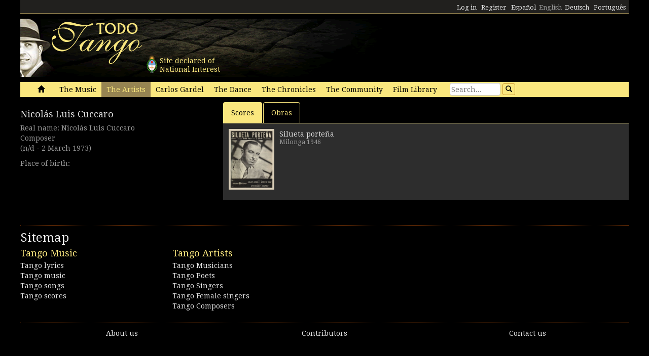

--- FILE ---
content_type: text/html; charset=utf-8
request_url: https://www.todotango.com/english/artists/info/910/Nicolas-Luis-Cuccaro
body_size: 8940
content:


<!DOCTYPE html PUBLIC "-//W3C//DTD XHTML 1.0 Transitional//EN" "https://www.w3.org/TR/xhtml1/DTD/xhtml1-transitional.dtd">

<html xmlns="https://www.w3.org/1999/xhtml" lang="en" xml:lang="en">
<head>
            <!-- Google tag (gtag.js) -->
    <script async src="https://www.googletagmanager.com/gtag/js?id=G-0LBGDSY3FY"></script>
    <script>
        window.dataLayer = window.dataLayer || [];
        function gtag() { dataLayer.push(arguments); }
        gtag('js', new Date());

        gtag('config', 'G-0LBGDSY3FY');
    </script>
    <title>
	Nicolás Luis Cuccaro - Biography, history - Todotango.com
</title><meta charset="utf-8" /><meta name="viewport" content="width=device-width, initial-scale=1.0" /><link rel="icon" href="https://images.todotango.com/favicon.ico" /><link href="../../../../css/bootstrap.css" rel="stylesheet" /><link href="../../../../css/custom.css" rel="stylesheet" /><link href="../../../../css/font-awesome.css" rel="stylesheet" /><link href="https://fonts.googleapis.com/css?family=Droid+Serif" rel="stylesheet" type="text/css" /><link href="https://fonts.googleapis.com/css?family=Fenix" rel="stylesheet" type="text/css" />
    <script type="text/javascript" src="https://www.todotango.com/js/jquery-1.7.2.min.js"></script>
    
<meta http-equiv="Content-Language" content="en" /></head>
<body>
    <!-- Facebook -->

    <div id="fb-root"></div>
<script>(function (d, s, id) {
    var js, fjs = d.getElementsByTagName(s)[0];
    if (d.getElementById(id)) return;
    js = d.createElement(s); js.id = id;
    js.src = "//connect.facebook.net/es_LA/sdk.js#xfbml=1&version=v2.7&appId=1427641567497221";
    fjs.parentNode.insertBefore(js, fjs);
}(document, 'script', 'facebook-jssdk'));</script>

    <script type="text/javascript">$(document).ready(function () {if (document.location.protocol == 'http:' && location.hostname != "localhost") {var href = window.location.href;window.location.replace(href.replace('http:', 'https:'));}});</script>

    <!-- Fin Facebook -->
    <form method="post" action="/english/artists/info/910/Nicolas-Luis-Cuccaro" id="form1">
<div class="aspNetHidden">
<input type="hidden" name="__EVENTTARGET" id="__EVENTTARGET" value="" />
<input type="hidden" name="__EVENTARGUMENT" id="__EVENTARGUMENT" value="" />
<input type="hidden" name="__VIEWSTATE" id="__VIEWSTATE" value="/[base64]/[base64]/[base64]" />
</div>

<script type="text/javascript">
//<![CDATA[
var theForm = document.forms['form1'];
if (!theForm) {
    theForm = document.form1;
}
function __doPostBack(eventTarget, eventArgument) {
    if (!theForm.onsubmit || (theForm.onsubmit() != false)) {
        theForm.__EVENTTARGET.value = eventTarget;
        theForm.__EVENTARGUMENT.value = eventArgument;
        theForm.submit();
    }
}
//]]>
</script>


<script src="/WebResource.axd?d=gRCRIRlDHoaaO287HXKMwEWm-gU0mQ-J_RC8Pg6HCNer03PoVvI3R2Z6Jm2kcO3wRcfqGh8R7JsCFV3ScADf8U5k04ExtDgfn0J4xOA4nWc1&amp;t=636776617224055265" type="text/javascript"></script>


<script src="/ScriptResource.axd?d=ZnnPsefiz4qYQL16mxZxf9kZm1A28I29KcCdgSjN0G5CqIJbf0k3LTg1iSGSZ3o7fUWiYcxwZ4aBnEsJ12LAv9rvKxt3G63i5zYo__uhFoQHws_iIm6WKWTjTPFvxwItiBTeaxm9zYD_mxH_9VTreQ2&amp;t=254cc609" type="text/javascript"></script>
<script type="text/javascript">
//<![CDATA[
if (typeof(Sys) === 'undefined') throw new Error('ASP.NET Ajax client-side framework failed to load.');
//]]>
</script>

<script src="/ScriptResource.axd?d=p66mbmJab4HIgu8KRACsdjHm9KrEjb8pjJo7_6EbtduCfrCvqZyszow_D0f0pRc6s0DI6CECMyn53HD0bB3aLURtP2GD01q6LzEEa_VttZAGLxporxCkwcN8kopTG5RQI8bVa1cEZUuWmQe_ylxzdQ2&amp;t=254cc609" type="text/javascript"></script>
<div class="aspNetHidden">

	<input type="hidden" name="__VIEWSTATEGENERATOR" id="__VIEWSTATEGENERATOR" value="86814359" />
	<input type="hidden" name="__EVENTVALIDATION" id="__EVENTVALIDATION" value="/wEdAAOtdzCSD0K1KuuWAiByEr1H1Pam42j4qn+cAsWrkMO/jFKDk6/onqyykwAjmugcubNaEmVmCZiTnOWr5uRqsV9RBAFwrQYYii4cvRX1Onkcdg==" />
</div>
    <script type="text/javascript">
//<![CDATA[
Sys.WebForms.PageRequestManager._initialize('ctl00$ScriptManager1', 'form1', [], [], [], 90, 'ctl00');
//]]>
</script>


    
<div class="hidden-xs">
    <div class="container" style="height:27px;">
        <div class="row" style="height:27px; background-color: #21201E; padding:3px; border-bottom: solid 1px #968452;" >
            <div class="col-xs-3">
                <div class="fb-like" data-href="https://www.todotango.com/spanish/" data-layout="button_count" data-action="like" data-size="small" data-show-faces="true" data-share="false"></div>
            </div>
            <div class="col-xs-9" style="height:27px;">
                <div id="navcontainer" style="float:right;">
                    <ul style="padding-top:3px;">
                        <li></li>
                        <li></li>
                        <li><a id="Barranav1_hl_MensajesPrivadosNuevos" class="label label-danger"></a></li>
                        <li></li>
                        <li></li>
                        <li></li>
                        <li><a id="Barranav1_hl_Ingresar" href="../../../../comunidad/usuarios/ingresar.aspx?ReturnURL=%2fenglish%2fartists%2finfo.aspx%3fid%3d910%26n%3dNicolas-Luis-Cuccaro">Log in</a></li>
                        <li><a id="Barranav1_hl_Registrarse" href="../../../community/users/register/">Register</a></li>
                        <li><a id="Barranav1_hl_ES" href="../../../../?cul=es">Español</a></li>
                        <li><span id="Barranav1_lbl_EN" class="text-muted">English</span></li>
                        <li><a id="Barranav1_hl_DE" CausesValidation="false" href="../../../../deutsch/">Deutsch</a></li>
                        <li><a id="Barranav1_hl_PT" CausesValidation="false" href="../../../../portugues/">Português</a></li>
                    </ul>
                </div>
            </div>
            
        </div>
    </div>
</div>

<div class="hidden-xs">
    <div class="container">
        <div class="row">
            <div class="col-sm-9">
                <div style="float:left; position:relative;">
                    <div style="height:40px; width:40px; margin:70px 0px 0px 240px; position:absolute; background-image:url(https://www.todotango.com/img/escudo_arg.png);">
                        <div style="height:40px; line-height:17px; width:450px; float:left; padding:5px; margin-left:30px;"><span id="Barranav1_lbl_IntNac">Site declared of<br />National Interest</span></div>
                    </div>
                </div>
                <a id="Barranav1_hl_Home"><img id="Barranav1_img_Logo" title="Todotango.com - Todo sobre tango argentino" src="https://images.todotango.com/header.png" /></a>
            </div>
            
        </div>
    </div>
</div>

<div class="container">
    <div class="navbar navbar-default" role="navigation">
        <div class="container-fluid">
            <div class="navbar-header">
                <button type="button" class="navbar-toggle collapsed" data-toggle="collapse" data-target=".navbar-collapse">
                    <span class="sr-only">Toggle navigation</span>
                    <span class="icon-bar"></span>
                    <span class="icon-bar"></span>
                    <span class="icon-bar"></span>
                </button>
                <div class="navbar-text visible-xs" style="margin:7px 0px 5px 10px;"><img id="Barranav1_img_LogoMobile" src="https://www.todotango.com/img/logo_mobile.png" /></div>
            </div>
            <div class="navbar-collapse collapse">
                <ul class="nav navbar-nav">
                    <li><a id="Barranav1_hl_Inicio" href="../../../../">&nbsp;<span class="glyphicon glyphicon-home"></span>&nbsp;</a></li>
                    <li class=''><a id="Barranav1_hl_Musica" title="The Music" href="../../../music/">The Music</a></li>
                    <li class='active'><a id="Barranav1_hl_Creadores" title="Tango artists, musicians, poets, dancers, singers" href="../../">The Artists</a></li>
                    <li class=''><a id="Barranav1_hl_CarlosGardel" title="Carlos Gardel, all about el Zorzal Criollo: music, lyrics, scores, downloads" href="../../../gardel/">Carlos Gardel</a></li>
                    <li class=''><a id="Barranav1_hl_Baile" title="Tango dance, dancers, steps, video" href="../../../dance/">The Dance</a></li>
                    <li class=''><a id="Barranav1_hl_Historias" title="Tango Chronicles, history, stories, interviews" href="../../../history/">The Chronicles</a></li>
                    <li class=''><a id="Barranav1_hl_Comunidad" href="../../../community/">The Community</a></li>
                    <li class=''><a id="Barranav1_hl_Filmoteca" href="../../../library/film/">Film Library</a></li>
                </ul>
                <div id="Barranav1_pnl_Buscar" onkeypress="javascript:return WebForm_FireDefaultButton(event, &#39;Barranav1_btn_Buscar&#39;)">
	
                    <div class="navbar-form" style="float:left; margin-top:2px; margin:2px 0px 0px 0px;">
                        <div class="form-group"><input name="ctl00$Barranav1$tb_Buscar" type="text" id="Barranav1_tb_Buscar" title="Search" class="form-control-buscar" placeholder="Search..." style="width:100px;" /></div>
                        <a id="Barranav1_btn_Buscar" class="btn btn-default btn-xs" href="javascript:__doPostBack(&#39;ctl00$Barranav1$btn_Buscar&#39;,&#39;&#39;)" style="display:inline-block;height:23px;width:25px;"><span class="glyphicon glyphicon-search" style="margin-left:0px;"></span></a>
                    </div>
                
</div>
            </div>
        </div>
    </div>
</div>

    
    

    <div class="container">
    <div class="row">
        <div class="col-md-4">
            

<div class="mb10">
    <div><img id="main_fichacreador1_encabezado1_img_URLImg" src="http://images.todotango.com/creadores/semblanzas/pixel.gif" /></div>
    <div></div>
</div>


<h3><a id="main_fichacreador1_encabezado1_hl_NombreApellido" href="https://www.todotango.com/english/artists/info/910/Nicolas-Luis-Cuccaro">Nicolás Luis Cuccaro</a></h3>
<div class="text-muted">
    <div><span id="main_fichacreador1_encabezado1_lbl_NombreCompleto" title="Nombre completo">Real name: Nicolás Luis Cuccaro</span></div>
    <div></div>
    <div><span id="main_fichacreador1_encabezado1_lbl_Categoria">Composer</span></div>
    <div class="mb10"><span id="main_fichacreador1_encabezado1_lbl_Fechas">(n/d - 2 March 1973)</span></div>
    <div class="mb10"><span id="main_fichacreador1_encabezado1_lbl_LugarNacimiento">Place of birth:<br/>  </span></div>
    <div class="mb10">
        
        <div></div>
        <div></div>
    </div>

    
</div>

            
            
        </div>
        <div class="col-md-8">
            <ul class="nav nav-tabs" id="myTab">
                
                
                
                <li class='active'><a href='#partituras' data-toggle='tab'>Scores</a></li>
                
                <li '><a href='#obras' data-toggle='tab'>Obras</a></li>
                
            </ul>
            <div style="float:left; width:100%; ">
            <div class="tab-content">
                <div class="tab-pane " id="articulos">
                    <div class="cajita_gris2">
                        
                        
                    </div>
                </div> <!-- Ficha -->
                <div class="tab-pane " id="musica">
                    <div class="cajita_gris3" style="float:left; width:100%;"></div>
                </div> <!-- Ficha -->
                <div class="tab-pane " id="letras">
                    <div class="cajita_gris2">
                    
                    </div>
                </div> <!-- Letra -->
                <div class="tab-pane active" id="partituras">
                    <div class="cajita_gris2">
                    <table id="main_fichacreador1_DL_Partituras" cellspacing="0" style="border-collapse:collapse;">
	<tr>
		<td>
                            <div style="float:left; padding-bottom:10px;">
                                <div style="float:left; margin-right:10px;">
                                    <a id="main_fichacreador1_DL_Partituras_hl_img_TapaPart_0" href="https://www.todotango.com/english/music/song/1628/Silueta-portena/"><img id="main_fichacreador1_DL_Partituras_img_TapaPartAct_0" title="Silueta porteña" src="http://repo.todotango.com/partituras/silueta_portena.jpg" style="height:120px;width:90px;" /></a>
                                </div>
                                <div style="float:left; margin-right:15px; ">
                                    <div><a id="main_fichacreador1_DL_Partituras_hl_Partitura_0" href="https://www.todotango.com/english/music/song/1628/Silueta-portena/">Silueta porteña</a></div>
                                    <h5><small>
                                        <span id="main_fichacreador1_DL_Partituras_lbl_Ritmo_0">Milonga</span>
                                        <span id="main_fichacreador1_DL_Partituras_lbl_Fecha_0">1946</span>
                                    </small></h5>
                                </div>
                            </div>
                        </td><td></td>
	</tr>
</table>
                    </div>
                </div>
                <div class="tab-pane " id="discografia">
                    <div class="cajita_gris2">
                        
                    </div>
                </div>
                <div class="tab-pane " id="obras">
                    <div class="cajita_gris2">
                    <table id="main_fichacreador1_DL_Temas" cellspacing="0" style="border-collapse:collapse;">
	<tr>
		<td>
                            <div class="itemlista" style="margin-right:20px;">
                                <a id="main_fichacreador1_DL_Temas_hl_Letra_0" href="https://www.todotango.com/english/music/song/1628/Silueta-portena/">Silueta porteña</a>
                                <span class="text-muted">
                                    Milonga
                                    <span id="main_fichacreador1_DL_Temas_lbl_FechaLetra_0"> (1946)</span>
                                </span>
                            </div>
                        </td>
	</tr>
</table>
                    </div>
                </div> <!-- Obras -->
                <div class="tab-pane " id="video">
                    <div class="cajita_gris2">
                        
                    </div>
                </div>
            </div>
            </div>
            <script type="text/javascript">
                $('#myTab a').click(function (e) {
                    e.preventDefault()
                    $(this).tab('show')
                })
            </script>
        </div>
    </div>
    </div>



    
    <div class="container" style="margin-top:20px;">
        <hr />
        <div class="row">
            <h2><span id="lbl_SiteMap">Sitemap</span></h2>
            <div class="col-sm-3">
                <div>
                    <h3><span id="lbl_LasObras">Tango Music</span></h3>
                    <h4><a id="hl_Letras" title="Tango lyrics" href="https://www.todotango.com/english/music/songs/lyrics/a/0/all">Tango lyrics</a></h4>
                    <h4><a id="hl_Musica" title="Tango music download, tango songs, streaming, audio, mp3" href="https://www.todotango.com/english/music/">Tango music</a></h4>
                    <h4><a id="hl_Canciones" title="Tango songs download, lyrics, streaming, audio, mp3" href="https://www.todotango.com/english/music/songs/all/a/7/tango">Tango songs</a></h4>
                    <h4><a id="hl_Partituras" title="Tango scores" href="https://www.todotango.com/english/music/songs/scores/a/0/all">Tango scores</a></h4>
                </div>            
            </div>
            <div class="col-sm-3">
                <div>
                    <h3><span id="lbl_LosCreadores">Tango Artists</span></h3>
                    <h4><a id="hl_CreadoresMusicos" href="https://www.todotango.com/english/artists/list/musicians/a/">Tango Musicians</a></h4>
                    <h4><a id="hl_CreadoresLetristas" href="https://www.todotango.com/english/artists/list/poets/a/">Tango Poets</a></h4>
                    <h4><a id="hl_CreadoresCantores" href="https://www.todotango.com/english/artists/list/singers/a/">Tango Singers</a></h4>
                    <h4><a id="hl_CreadoresCancionistas" href="https://www.todotango.com/english/artists/list/femalesingers/a/">Tango Female singers</a></h4>
                    <h4><a id="hl_CreadoresCompositores" href="https://www.todotango.com/english/artists/list/composers/a/">Tango Composers</a></h4>
                </div>            
            </div>
            <div class="col-sm-3">
                <div>
                    <h3><span id="lbl_ElBaile"></span></h3>
                    <h4><a id="hl_Bailarines"></a></h4>
                    <h4><a id="hl_BaileHistoria"></a></h4>
                    <h4><a id="hl_BaileVideos"></a></h4>
                    <h4><a id="hl_TangoSalud"></a></h4>
                </div>            
            </div>
        </div>
    </div>

    <div class="container">
        <hr />
        <div class="row">
            <div class="col-xs-4" style="text-align:center;"><a id="hl_QuienesSomos" href="../../../about/">About us</a></div>
            <div class="col-xs-4" style="text-align:center;"><a id="hl_Colaboradores" href="../../../../comunidad/colaboradores/">Contributors</a></div>
            <div class="col-xs-4" style="text-align:center;"><a id="hl_Contacto" href="../../../../contacto/">Contact us</a></div>
        </div>
    </div>
    
    <script src="https://www.todotango.com/js/bootstrap.min.js" type="text/javascript"></script>
    <script src="https://www.todotango.com/js/offcanvas.js" type="text/javascript"></script>

    </form>
</body>
</html>
